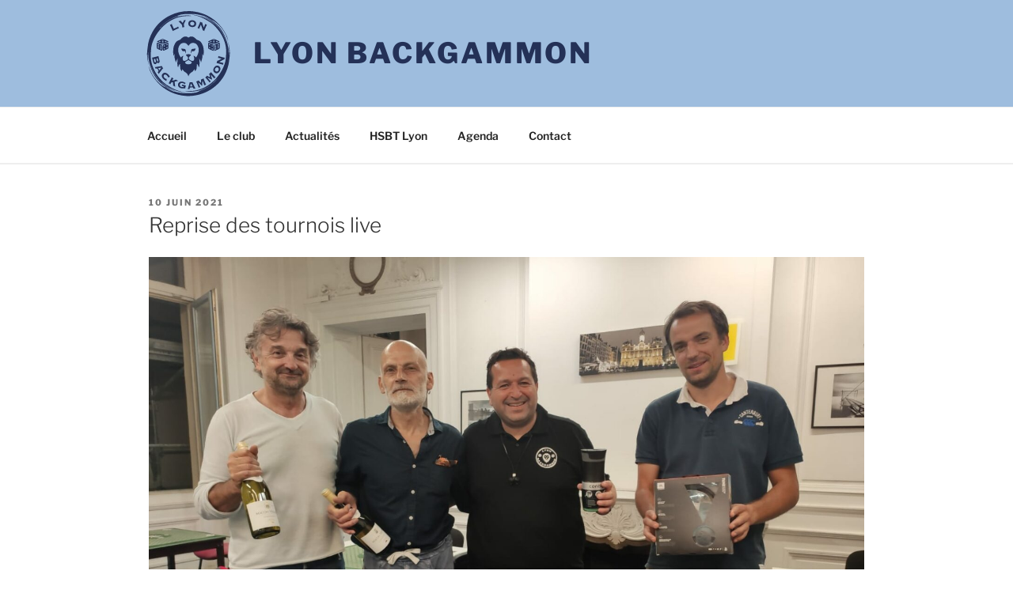

--- FILE ---
content_type: text/css
request_url: https://lyonbackgammon.com/wp-content/themes/twentyseventeen_lbg/style.css?ver=1.0
body_size: 3543
content:
/*
Theme Name: Lyon Backgammon
Description: Thème du site Lyon Backgammon basé sur Twenty Seventeen
Author: Guillaume
Author URI: https://lyonbackgammon.fr
Template: twentyseventeen
Version: 1.0
*/


/*
custum header
*/
.home .site-title,
.home .site-description {
	position: absolute;
	clip: rect(1px, 1px, 1px, 1px);
}

body:not(.home) .site-branding {
	max-width:1000px;
	margin:auto;
}
body:not(.home) .site-branding .wrap{
	padding:0 0 0 110px;
}

body:not(.home) .site-title a {
	color:#243157;
}

.home .custom-header {
	height:100vw!important;
	max-height:100vh!important;
	background-image:linear-gradient(130deg,#B1D0E2,#7C9BD6);
}
body:not(.home) .custom-header {
	height:90px;
	background-color:#9EBDDE;
}
.custom-header-media {
	width:100%;
	height:100%;
	position:absolute;
	display:block!important;
	background-repeat:no-repeat;
	background-position:50% 0;
	background-size:contain;
	background-image:url(/wp-content/uploads/2020/09/logo.svg);
}
@media screen and (min-width: 48em) {
	.home .custom-header-media {
		height:calc(100% - 72px);
		background-attachment:fixed;
		background-size:auto calc(100% - 72px);
	}
}
body:not(.home) .custom-header-media {
	margin:auto;
	max-width:1000px;
}
.custom-header-media:before {
	content:none;
}
.site-branding {
	padding:0;
	height:100%;
	display:flex;
}
.site-branding .wrap{
	margin:auto 0;
}
body:not(.home) .custom-header-media {
	background-position:10px 0;
}
@media screen and (min-width: 48em) {
	body:not(.home) .custom-header {
		height:135px;
	}
	body:not(.home) .site-branding .wrap {
		padding-left:180px;
	}
	body:not(.home) .custom-header-media {
		background-position:30px 0;
	}
}
/*
end of custum header
*/


.single-featured-image-header img {
/*
	height: 33vh;
	object-fit: cover;
*/
display:none;
}

body:not(.has-sidebar):not(.page-one-column) .page-header,
.blog:not(.has-sidebar) #primary article,
.error404:not(.has-sidebar) #primary .page-content,
.search:not(.has-sidebar) #primary article {
	float:none;
	width:auto;
}
.page.page-one-column:not(.twentyseventeen-front-page) #primary {
	max-width:none;
}
.page-one-column .panel-content .wrap,
.archive.page-one-column:not(.has-sidebar) .page-header,
.archive.page-one-column:not(.has-sidebar) #primary,
.single-post:not(.has-sidebar) #primary {
	max-width:1000px;
}

.archive.page-one-column:not(.has-sidebar) .page-header {
	margin-bottom:0;
}

@media screen and (min-width: 48em) {
	.panel-image {
		height:75vh;
	}
	.site-content {
		padding:2.5em 0 0;
	}
	.page.page-one-column .entry-header {
		margin-bottom:0;
	}
	.page:not(.home) #content {
		padding-bottom:1.5em;
	}
	.panel-content .wrap {
		padding-bottom:2em;
		padding-top:3.5em;
	}
}
.post-edit-link {
	display:none!important;
}
p {
	margin:0 0 .5em;
}
.agenda_item {
	margin:2em 0;
}
details {
	background:#F5F5F5;
	border:1px solid #aaa;
  border-radius:4px;
}
details:hover,
details[open] {
	background:#FFFF;
}
details div {
	margin:0 1em .5em;
}
summary {
	padding:1em;
}
summary h3 {
	display:inline;
}
summary h2,
summary h3 {
	margin:0;
	padding:0;
}
ul:not([class]),
ol:not([class]) {
	margin: 0 0 1.5em 1.5em;
}

div.wp-block-media-text div.wp-block-media-text__content {
	padding:0 1em 0 0;
}
@media (max-width:600px) {
	div.wp-block-media-text.is-stacked-on-mobile div.wp-block-media-text__content {
		padding:1em 0 0 0;
	}
}

form.contact label {
	margin-top:2em;
}
form.contact button {
	margin:2.5em 0;
}

@media (min-width:600px) and (max-width:781px) {
.wp-block-column:nth-child(2n) {
	margin-left: auto;
}
.wp-block-column:not(:only-child) {
	flex-basis: auto !important;
	flex-grow: 1;
}
}

ul:not([class]) ul:not([class]) {
	margin-bottom:0;
}


--- FILE ---
content_type: image/svg+xml
request_url: https://lyonbackgammon.com/wp-content/uploads/2020/09/logo.svg
body_size: 48730
content:
<?xml version="1.0" encoding="UTF-8" standalone="no"?>
<svg
   xmlns:dc="http://purl.org/dc/elements/1.1/"
   xmlns:cc="http://creativecommons.org/ns#"
   xmlns:rdf="http://www.w3.org/1999/02/22-rdf-syntax-ns#"
   xmlns:svg="http://www.w3.org/2000/svg"
   xmlns="http://www.w3.org/2000/svg"
   xmlns:sodipodi="http://sodipodi.sourceforge.net/DTD/sodipodi-0.dtd"
   xmlns:inkscape="http://www.inkscape.org/namespaces/inkscape"
   version="1.1"
   id="svg283"
   width="1321.3333"
   height="1321.3333"
   viewBox="0 0 1321.3333 1321.3333"
   sodipodi:docname="logo.svg"
   inkscape:version="1.0 (4035a4fb49, 2020-05-01)">
  <metadata
     id="metadata289">
    <rdf:RDF>
      <cc:Work
         rdf:about="">
        <dc:format>image/svg+xml</dc:format>
        <dc:type
           rdf:resource="http://purl.org/dc/dcmitype/StillImage" />
        <dc:title />
      </cc:Work>
    </rdf:RDF>
  </metadata>
  <defs
     id="defs287" />
  <sodipodi:namedview
     inkscape:document-rotation="0"
     pagecolor="#ffffff"
     bordercolor="#666666"
     borderopacity="1"
     objecttolerance="10"
     gridtolerance="10"
     guidetolerance="10"
     inkscape:pageopacity="0"
     inkscape:pageshadow="2"
     inkscape:window-width="1280"
     inkscape:window-height="657"
     id="namedview285"
     showgrid="false"
     inkscape:zoom="0.30272454"
     inkscape:cx="186.1025"
     inkscape:cy="653.40178"
     inkscape:window-x="-8"
     inkscape:window-y="-8"
     inkscape:window-maximized="1"
     inkscape:current-layer="g291" />
  <g
     inkscape:groupmode="layer"
     inkscape:label="Image"
     id="g291">
    <path
       id="path295"
       d="m 646.60679,1188.7407 c -0.30802,-0.306 -5.92122,-0.8868 -12.47377,-1.2909 -56.8442,-3.5044 -117.57808,-18.1002 -172.80877,-41.5298 -28.31371,-12.0111 -70.60127,-36.142 -97.3485,-55.5506 -19.19823,-13.9309 -20.23234,-14.7655 -40.9248,-33.0294 -51.08692,-45.0911 -91.04506,-97.59693 -121.99114,-160.29872 -9.81855,-19.89398 -13.59519,-28.92268 -15.41463,-36.85137 -0.7871,-3.42999 -3.16873,-11.84912 -5.2925,-18.70918 -2.12377,-6.86005 -4.17497,-14.00356 -4.55823,-15.87447 -0.60044,-2.93113 -0.40166,-2.77432 1.43712,1.13394 1.17367,2.49453 4.01242,9.63803 6.30834,15.8744 22.41039,60.87326 47.09271,104.32537 83.81564,147.55367 11.92418,14.03663 40.17284,41.64613 52.99417,51.79523 22.41471,17.7429 43.08482,30.6587 55.69999,34.8043 4.52507,1.4871 9.73239,4.3922 21.00508,11.7185 3.51266,2.283 6.62297,4.1509 6.9118,4.1509 0.28882,0 4.47133,2.4637 9.29447,5.475 21.54453,13.451 68.32632,35.3383 73.80092,34.5284 1.81139,-0.268 11.61002,1.5668 21.77476,4.0775 36.00653,8.8934 54.40907,12.2071 82.91166,14.9292 7.71464,0.7368 16.7873,1.0181 20.16147,0.6251 7.90467,-0.9206 5.85075,-0.9188 47.57786,-0.04 29.27001,0.6167 39.33431,0.4096 54.88401,-1.1293 29.57603,-2.9271 59.57597,-8.3208 59.0943,-10.6247 -0.17629,-0.8432 0.99002,-1.0977 3.36025,-0.7332 2.41695,0.3716 2.94475,0.2509 1.57917,-0.361 -1.51033,-0.6769 0.70448,-1.6373 8.40061,-3.6428 12.40677,-3.2329 16.50142,-5.0516 13.76588,-6.1143 -0.9995,-0.3882 -3.41417,-0.7405 -5.36593,-0.7827 -4.68214,-0.1012 -2.99815,-0.8354 14.37266,-6.2657 37.28966,-11.6574 77.3654,-31.2457 114.15839,-55.7985 6.2099,-4.1441 11.7948,-7.9317 12.4108,-8.4169 0.6161,-0.4852 5.9085,-4.5219 11.7609,-8.9703 5.8524,-4.4486 12.4332,-9.6774 14.624,-11.6199 2.1908,-1.9424 6.9347,-6.0829 10.5421,-9.2011 15.9876,-13.8197 51.02683,-50.80853 49.54833,-52.30523 -0.3462,-0.3504 -4.3196,3.3282 -8.8298,8.1746 -10.1529,10.9095 -37.02183,38.18463 -42.98403,43.63403 -7.2686,6.6432 -28.0425,23.4067 -33.2072,26.7965 -2.648,1.738 -5.0665,3.4401 -5.3746,3.7825 -1.2574,1.3975 -32.66306,20.5937 -42.56305,26.0158 -23.25877,12.7388 -53.73578,25.0581 -82.42705,33.3184 -30.24591,8.7079 -67.83111,14.7701 -99.58622,16.0622 -9.24068,0.376 -18.56536,0.9277 -20.72152,1.226 -4.28245,0.5925 -30.15264,-1.2693 -40.88298,-2.9422 -3.69627,-0.5763 -9.22049,-1.3722 -12.27604,-1.7688 -11.74531,-1.5245 -1.27884,-2.5064 33.5576,-3.148 19.71343,-0.3631 41.63903,-1.2182 48.72355,-1.9001 67.0076,-6.4497 130.12989,-28.4639 187.33769,-65.3349 15.98642,-10.3034 19.69102,-12.8813 35.55442,-24.7407 25.4867,-19.0536 59.9086,-51.53943 73.73903,-69.59133 2.877,-3.7551 10.5655,-13.3749 17.0857,-21.3773 35.7757,-43.90902 65.5765,-97.12564 82.3355,-147.03006 10.9679,-32.65966 17.1575,-64.22493 17.268,-88.06126 0.018,-4.0536 0.7379,-13.49323 1.5979,-20.9769 11.2661,-98.03028 -13.0892,-194.585 -71.361,-282.90544 -6.7891,-10.29005 -13.4035,-20.02141 -14.6986,-21.62525 -1.2951,-1.60385 -3.6149,-4.62633 -5.1551,-6.71662 -13.8524,-18.80104 -41.31013,-48.8447 -62.16453,-68.01895 -10.3938,-9.55651 -40.8394,-34.03644 -42.3309,-34.03644 -1.2217,0 -16.366,-9.0901 -34.39464,-20.64479 -33.67853,-21.58482 -72.73248,-40.25605 -109.20796,-52.21099 -24.68075,-8.08919 -36.92575,-11.23668 -67.20491,-17.27457 -20.496,-4.08705 -19.01069,-5.09027 3.36025,-2.26961 51.19552,6.45503 99.92148,21.08873 145.61062,43.73073 26.1711,12.96953 32.90892,16.85962 54.32394,31.36403 26.4569,17.91924 41.8343,30.10969 61.5018,48.75552 3.4447,3.26581 6.7672,5.91924 7.3832,5.89651 1.4539,-0.0537 -17.7338,-18.51162 -28.5621,-27.4758 -4.6203,-3.82497 -8.6526,-7.29464 -8.9606,-7.71038 -0.9781,-1.32012 -19.8371,-15.47661 -28.5123,-21.40276 -25.75082,-17.59068 -62.2547,-37.29201 -88.23904,-47.62306 -16.79899,-6.67908 -20.12994,-9.00395 -5.17213,-3.60993 35.94804,12.9634 77.14367,33.80485 105.93647,53.59475 9.8166,6.74715 32.1131,23.93639 42.3089,32.61755 9.9393,8.46274 42.32143,40.59611 49.88123,49.49795 12.3387,14.52925 23.3004,28.31893 28.0139,35.2411 10.6175,15.59275 18.2387,27.09326 19.9796,30.14967 1.1718,2.05698 4.726,8.07708 7.8984,13.37801 8.335,13.92737 24.6029,47.88406 31.8821,66.54867 3.4514,8.84986 6.2753,16.57284 6.2753,17.16226 0,0.58934 0.753,2.53305 1.6732,4.31935 0.9203,1.7863 1.6795,4.0132 1.6871,4.94866 0.01,0.93546 0.6712,2.97646 1.4749,4.53553 0.8036,1.55907 2.1294,6.02376 2.9463,9.92156 0.8169,3.89772 1.9205,7.08678 2.4523,7.08678 1.2867,0 1.2427,-3.09535 -0.055,-3.90767 -0.5625,-0.35181 -1.3719,-2.80569 -1.7988,-5.45287 -1.027,-6.36945 -11.0786,-36.55934 -15.8207,-47.51764 -2.0678,-4.77832 -3.7596,-8.97802 -3.7596,-9.33273 0,-2.52574 -19.0976,-41.21694 -25.9549,-52.58395 -2.358,-3.90873 -4.2873,-7.37359 -4.2873,-7.69968 0,-0.32608 -0.9441,-1.97541 -2.0981,-3.66516 -1.1539,-1.68975 -6.2681,-9.45041 -11.3647,-17.2459 -5.0967,-7.79548 -10.327,-15.49703 -11.6229,-17.11455 -1.296,-1.61751 -3.8684,-4.91919 -5.7166,-7.33706 -32.0576,-41.94022 -81.96183,-87.74378 -127.12923,-116.68282 -24.8038,-15.89192 -55.28468,-30.93408 -90.16661,-44.49673 -17.61614,-6.84944 -14.73885,-6.88669 5.60041,-0.0725 37.65549,12.61557 76.3124,30.91279 104.7277,49.57003 8.9642,5.88586 21.6649,14.98868 22.9616,16.45711 0.616,0.6976 2.8842,2.51016 5.0404,4.02794 2.1562,1.51776 6.6925,5.01746 10.0807,7.77707 38.70953,31.52771 70.08873,65.61824 92.28053,100.25413 38.4838,60.06383 66.1646,133.44361 77.4277,205.2546 3.8319,24.43188 5.1307,40.18449 5.8618,71.09451 0.4204,17.77371 0.8824,31.29534 1.0268,30.04803 0.1443,-1.24722 1.1498,-9.41122 2.2344,-18.1422 3.9527,-31.81979 1.2908,-93.61219 -5.251,-121.89306 -6.4882,-28.04904 -6.8955,-30.5963 -3.2635,-20.41 9.9096,27.79213 19.7462,92.31369 20.0523,131.53109 0.1453,18.61137 -3.1745,56.30381 -7.3164,83.06813 -1.5209,9.82818 -3.0358,21.55407 -3.3663,26.05754 -1.2538,17.08088 -10.6907,56.21732 -20.4403,84.76938 -19.6439,57.52694 -47.9202,108.17154 -86.414,154.77297 -23.2184,28.1085 -59.2806,61.5596 -91.31333,84.7016 -11.5347,8.3332 -38.0255,25.8554 -39.0892,25.8554 -0.1938,0 -4.6976,2.5313 -10.0086,5.625 -21.77391,12.6838 -58.98703,29.52 -85.6606,38.7554 -36.8356,12.7538 -79.03374,22.031 -120.62025,26.5185 -16.35726,1.7651 -66.64413,3.6402 -67.76494,2.5269 z m 159.86833,-59.3703 c -0.37219,-0.3767 -1.33827,-0.417 -2.14682,-0.089 -0.89353,0.3619 -0.62813,0.6306 0.67672,0.6851 1.18074,0.049 1.84229,-0.2188 1.4701,-0.5956 z M 1155.9161,707.97846 c -0.2679,-1.41041 -0.4973,-0.52343 -0.5098,1.9711 -0.013,2.49461 0.2069,3.64863 0.4872,2.56452 0.2803,-1.08412 0.2905,-3.12512 0.023,-4.53562 z m 1.1,-28.92735 c -0.2818,-1.09134 -0.5123,-0.19841 -0.5123,1.98427 0,2.18277 0.2305,3.07571 0.5123,1.98437 0.2817,-1.09143 0.2817,-2.8773 0,-3.96864 z m -2.2085,-62.34832 c -0.2575,-1.72362 -0.475,-0.58254 -0.4834,2.53569 -0.01,3.11814 0.2022,4.52838 0.4681,3.13378 0.2658,-1.39468 0.2727,-3.94593 0.015,-5.66947 z m -13.5029,-81.0887 c -0.3108,-0.77949 -0.565,-0.14168 -0.565,1.41739 0,1.55907 0.2542,2.19688 0.565,1.41739 0.3107,-0.77957 0.3107,-2.0552 0,-2.83478 z M 1006.153,321.16442 c 0,-0.23545 -0.8821,-1.12838 -1.9601,-1.9843 -1.7765,-1.41041 -1.8161,-1.37031 -0.4229,0.4281 1.4632,1.88878 2.383,2.48944 2.383,1.5562 z M 604.48231,1143.0303 c -54.36526,-7.0846 -110.44739,-24.8945 -156.69001,-49.7601 -21.99376,-11.8264 -25.10779,-13.7063 -43.68319,-26.3713 -25.12877,-17.1331 -40.71728,-29.554 -59.82165,-47.666 -3.44474,-3.2657 -6.7672,-5.9192 -7.38325,-5.8965 -1.45386,0.054 17.73388,18.5116 28.56208,27.4759 4.62034,3.8249 8.65263,7.2907 8.96066,7.7016 1.06582,1.4221 19.63655,15.396 28.23298,21.2445 26.3841,17.9504 62.47553,37.4357 88.51836,47.7901 16.79899,6.679 20.12995,9.0039 5.17213,3.6099 -35.94804,-12.9634 -77.1437,-33.8048 -105.93649,-53.5948 -9.8166,-6.7471 -32.1131,-23.9364 -42.3089,-32.6175 -9.93927,-8.4628 -42.3214,-40.59613 -49.88116,-49.49803 -12.33873,-14.5292 -23.30047,-28.3189 -28.01393,-35.2411 -10.61752,-15.5927 -18.2387,-27.0932 -19.97965,-30.1496 -1.17167,-2.057 -4.72591,-8.0771 -7.89832,-13.37798 -8.33498,-13.92745 -24.60295,-47.88408 -31.88211,-66.54878 -3.45143,-8.84978 -6.27532,-16.57275 -6.27532,-17.16218 0,-0.58933 -0.75295,-2.53305 -1.67322,-4.31935 -0.92027,-1.7863 -1.67944,-4.0132 -1.68702,-4.94866 -0.008,-0.93546 -0.6713,-2.97646 -1.4749,-4.53553 -0.80361,-1.55907 -2.12946,-6.02376 -2.94635,-9.92156 -0.8169,-3.89771 -1.92043,-7.08678 -2.4523,-7.08678 -1.28675,0 -1.24272,3.09535 0.0556,3.90767 0.56245,0.35182 1.37187,2.8057 1.79871,5.45287 1.02705,6.36946 11.07858,36.55934 15.8207,47.51764 2.06779,4.77833 3.75961,8.97802 3.75961,9.33273 0,2.52574 19.09761,41.2169 25.95493,52.58391 2.35799,3.9088 4.28727,7.3736 4.28727,7.6997 0,0.3261 0.94414,1.9754 2.09808,3.6652 1.15396,1.6897 6.26806,9.4504 11.3647,17.2459 5.09663,7.7954 10.32695,15.4969 11.62292,17.1145 1.29596,1.6175 3.86841,4.9192 5.71655,7.3371 32.05757,41.94013 81.96187,87.74383 127.12926,116.68283 24.80378,15.8919 55.28465,30.9341 90.16658,44.4967 17.61614,6.8494 14.73885,6.8867 -5.60041,0.072 -37.65548,-12.6156 -76.31238,-30.9129 -104.72763,-49.5701 -8.96426,-5.8858 -21.66493,-14.9887 -22.96168,-16.4571 -0.61604,-0.6976 -2.88421,-2.5101 -5.04037,-4.0279 -2.15615,-1.5178 -6.69248,-5.0174 -10.08073,-7.777 -38.70954,-31.5277 -70.08869,-65.61833 -92.28045,-100.25423 -38.48382,-60.06372 -66.16471,-133.44356 -77.42769,-205.25446 -3.83195,-24.43197 -5.13078,-40.18458 -5.86186,-71.0946 -0.42039,-17.77371 -0.88242,-31.29534 -1.02674,-30.04803 -0.14433,1.2473 -1.1498,9.4113 -2.23439,18.14219 -3.95276,31.8198 -1.29084,93.6122 5.25097,121.89315 6.48818,28.04905 6.89546,30.59621 3.26343,20.41001 -9.90965,-27.79205 -19.74613,-92.31352 -20.05229,-131.53101 -0.1453,-18.61137 3.17454,-56.30372 7.31639,-83.06813 1.52094,-9.82818 3.03579,-21.55407 3.36633,-26.05754 1.25372,-17.08088 10.69064,-56.21732 20.44035,-84.76938 19.64379,-57.52696 47.92011,-108.17165 86.41399,-154.77303 23.21831,-28.10849 59.28052,-61.55955 91.31328,-84.70159 11.53464,-8.33317 38.02545,-25.85546 39.08922,-25.85546 0.19372,0 4.69755,-2.53123 10.0085,-5.62497 5.31096,-3.09373 17.35416,-9.41049 26.76268,-14.03723 89.28053,-43.9047 189.61349,-61.45203 286.07886,-50.03261 49.94996,5.913 99.36071,19.09818 146.48685,39.0898 28.3137,12.01109 70.6013,36.14191 97.3485,55.55058 19.1982,13.93087 20.2323,14.76547 40.92483,33.02937 51.0869,45.09111 91.0451,97.59689 121.9911,160.29873 9.8186,19.89397 13.5952,28.92271 15.4146,36.8514 0.7872,3.42999 3.1688,11.84912 5.2926,18.70917 2.1237,6.86006 4.1749,14.00356 4.5582,15.87448 0.6004,2.93113 0.4017,2.77432 -1.4371,-1.13394 -1.1737,-2.49453 -4.0124,-9.63803 -6.3084,-15.8744 -22.4103,-60.87329 -47.0927,-104.32542 -83.8156,-147.55378 -11.9242,-14.03653 -40.1728,-41.64601 -52.9942,-51.79509 -22.41473,-17.74298 -43.08483,-30.65876 -55.70003,-34.80434 -4.5251,-1.48703 -9.7323,-4.39215 -21.005,-11.71853 -3.5127,-2.28297 -6.623,-4.15085 -6.9118,-4.15085 -0.2889,0 -4.4714,-2.46376 -9.2945,-5.47503 -21.54454,-13.45104 -68.32634,-35.33826 -73.80093,-34.52833 -1.81139,0.26799 -11.61004,-1.56692 -21.77477,-4.07758 -36.00653,-8.89347 -54.40907,-12.20706 -82.91165,-14.92919 -7.71465,-0.73679 -16.78731,-1.0181 -20.16147,-0.62515 -7.90468,0.92056 -5.85076,0.91885 -47.57786,0.0396 -29.27002,-0.61674 -39.33432,-0.40966 -54.88401,1.12926 -29.57603,2.92708 -59.57598,8.32082 -59.09431,10.62466 0.1763,0.84324 -0.99002,1.09776 -3.36024,0.73328 -2.2902,-0.35218 -2.90127,-0.22892 -1.65539,0.33391 1.41322,0.63843 -0.97027,1.67002 -8.38084,3.62727 -12.33527,3.25793 -16.43376,5.09855 -13.70944,6.15686 0.99951,0.38827 3.41417,0.74048 5.36593,0.78269 4.68214,0.10125 2.99815,0.8354 -14.37265,6.26578 -37.28967,11.65735 -77.36541,31.24562 -114.15843,55.79851 -6.2099,4.14401 -11.79476,7.94966 -12.4108,8.45699 -0.61604,0.50732 -4.16452,3.12723 -7.88549,5.82203 -6.47173,4.68692 -16.46738,12.91413 -29.53857,24.31256 -15.982,13.93671 -50.49044,50.46467 -49.05113,51.92172 0.34609,0.35036 4.31946,-3.32817 8.82969,-8.17453 10.15293,-10.90954 37.02184,-38.1847 42.98412,-43.63404 7.26849,-6.64316 28.04244,-23.40672 33.20711,-26.79651 2.64799,-1.73798 5.06653,-3.44007 5.37456,-3.78242 1.25743,-1.39763 32.6631,-20.59376 42.5631,-26.01593 23.25876,-12.73869 53.73578,-25.058 82.42704,-33.31837 30.24591,-8.70797 67.83111,-14.77004 99.58623,-16.06214 9.24067,-0.376 18.56535,-0.92771 20.72151,-1.22603 4.28246,-0.59249 30.15265,1.26928 40.88299,2.94219 3.69627,0.57626 9.22048,1.37224 12.27603,1.76883 11.76076,1.52648 1.24678,2.5042 -34.11763,3.17266 -37.30199,0.70509 -57.5744,2.2938 -81.20592,6.36395 -53.77048,9.26111 -106.55263,30.07576 -154.29528,60.84634 -15.98647,10.30345 -19.691,12.88124 -35.55443,24.74066 -25.48665,19.05366 -59.90859,51.53943 -73.73902,69.59134 -2.87699,3.75513 -10.53458,13.37494 -17.0169,21.37736 -13.47146,16.63051 -14.90315,18.54553 -24.86495,33.25903 -25.44287,37.57895 -44.81709,75.88713 -57.53935,113.77108 -10.96781,32.65966 -17.15747,64.22493 -17.26798,88.06118 -0.0188,4.05368 -0.73989,13.49331 -1.60245,20.97698 -11.28874,97.94302 13.08785,194.57598 71.36554,282.90542 6.78913,10.29 13.40353,20.0214 14.69865,21.6252 1.29513,1.6038 3.61486,4.6263 5.15497,6.7166 13.85245,18.8011 41.31023,48.8447 62.16454,68.01893 10.39387,9.5565 40.83945,34.0364 42.331,34.0364 1.22169,0 16.36596,9.0901 34.39459,20.6448 33.67853,21.5849 72.73248,40.2561 109.20797,52.211 24.68075,8.0892 36.92575,11.2367 67.2049,17.2747 14.73082,2.9374 17.64679,3.785 12.88094,3.7444 -3.38826,-0.029 -11.25547,-0.7164 -17.48269,-1.5278 z M 330.74376,1007.1674 c 0,-0.2355 -0.88206,-1.1284 -1.96014,-1.9844 -1.77652,-1.4104 -1.81614,-1.3702 -0.4229,0.4281 1.46324,1.8888 2.38304,2.4895 2.38304,1.5563 z M 192.59545,787.3375 c -0.31073,-0.7795 -0.56496,-0.14168 -0.56496,1.41739 0,1.55907 0.25423,2.19688 0.56496,1.41739 0.31072,-0.77958 0.31072,-2.05521 0,-2.83478 z m -13.37904,-83.32521 c -0.25746,-1.72363 -0.47498,-0.58254 -0.48339,2.5356 -0.008,3.11822 0.20223,4.52839 0.4681,3.13379 0.26586,-1.3946 0.27274,-3.94585 0.0153,-5.66939 z m -2.27181,-61.24567 c -0.28174,-1.09134 -0.51224,-0.1984 -0.51224,1.98437 0,2.18268 0.2305,3.07561 0.51224,1.98427 0.28173,-1.09134 0.28173,-2.87721 0,-3.96864 z m 1.14017,-28.90091 c -0.26792,-1.4105 -0.49729,-0.52351 -0.50973,1.9711 -0.0124,2.49453 0.20677,3.64854 0.48712,2.56443 0.28035,-1.08411 0.29052,-3.12511 0.0226,-4.53553 z m 332.99214,518.45759 c -1.00952,-0.6605 -1.14767,-1.1061 -0.34613,-1.1166 0.7337,-0.01 1.64551,0.493 2.02625,1.1166 0.85944,1.4077 0.47169,1.4077 -1.68012,0 z m -1.68012,-6.8034 c -1.4771,-0.6425 -1.66787,-0.9956 -0.56005,-1.0368 0.92407,-0.034 2.43618,0.4323 3.36025,1.0368 2.04748,1.3395 0.279,1.3395 -2.8002,0 z M 659.4449,1099.724 c 0.80607,-1.7151 6.16468,-19.8607 11.90802,-40.3238 8.67453,-30.9068 10.17126,-37.3753 8.84071,-38.2078 -1.38037,-0.8637 -1.37387,-1.079 0.047,-1.5587 2.19269,-0.7402 26.30406,-2.9671 32.1254,-2.9671 3.99732,0 4.52214,0.2866 4.02795,2.1997 -0.63207,2.4469 32.17763,68.8554 36.17684,73.2238 2.35963,2.5775 2.35963,2.5775 -1.67855,3.2023 -6.29202,0.9734 -26.60582,1.9645 -25.03971,1.2216 2.08986,-0.9913 1.72176,-3.3546 -1.58849,-10.1984 -2.98862,-6.1787 -2.98862,-6.1787 -8.1206,-5.6355 -2.82259,0.2988 -9.16428,0.8257 -14.09264,1.171 -4.92836,0.3453 -11.04422,0.9214 -13.59079,1.2804 -4.63015,0.6525 -4.63015,0.6525 -6.06301,7.4877 -1.04206,4.971 -1.1017,7.372 -0.21868,8.8033 1.10037,1.7837 0.41927,2.0362 -7.26695,2.694 -4.66463,0.3991 -10.3826,0.7257 -12.70662,0.7257 -4.21819,0 -4.22295,-0.01 -2.75988,-3.1182 z m 44.20205,-30.3179 c 5.80624,-0.3806 10.96364,-0.9466 11.46092,-1.2577 1.1097,-0.6943 -15.4586,-34.4735 -16.90885,-34.4735 -0.57068,0 -1.30232,0.8929 -1.62586,1.9844 -3.66369,12.358 -8.52335,31.2325 -8.52335,33.1041 0,1.8589 0.5461,2.2606 2.52019,1.854 1.3861,-0.2855 7.27073,-0.8306 13.07695,-1.2113 z m -119.95418,24.3976 c -15.28953,-2.7841 -26.45601,-7.8015 -34.66819,-15.5778 -13.0689,-12.3751 -15.72707,-31.3872 -6.7622,-48.3656 3.48,-6.5908 9.70374,-11.9989 18.73642,-16.2811 6.10483,-2.8942 7.7297,-3.149 20.08321,-3.149 11.77907,0 14.65548,0.403 23.26347,3.2593 5.40235,1.7926 13.06129,5.2368 17.01988,7.6538 3.95858,2.4169 7.98109,4.3944 8.9389,4.3944 0.9578,0 1.74147,0.2713 1.74147,0.6028 0,0.3316 -2.89821,4.5069 -6.44047,9.2787 -5.34376,7.1986 -6.50228,8.2477 -6.80351,6.161 -0.86837,-6.0155 -20.08426,-14.0368 -33.79945,-14.1089 -6.511,-0.034 -9.47477,0.5154 -13.17597,2.4436 -13.39655,6.979 -16.62261,26.1506 -6.2243,36.9893 6.94084,7.2348 14.61452,10.079 28.58895,10.5961 11.98889,0.4436 11.98889,0.4436 12.70503,-2.7982 0.39388,-1.7831 0.93805,-4.0799 1.20926,-5.104 0.38128,-1.4399 -0.84907,-2.1908 -5.42449,-3.3109 -3.25469,-0.7967 -8.56078,-1.4895 -11.7913,-1.5395 -6.65146,-0.1028 -6.65134,-0.1026 -4.69304,-9.9565 1.7956,-9.0352 1.93296,-9.317 3.78323,-7.7625 1.14516,0.9621 41.52977,10.0959 45.28343,10.2417 0.22945,0.01 -0.16695,0.7287 -0.88087,1.5996 -2.08474,2.5429 -6.89375,29.2723 -5.55934,30.9 2.01757,2.4611 -6.52532,4.062 -23.65912,4.4336 -8.93265,0.1938 -18.5946,-0.076 -21.471,-0.5999 z m 207.40456,-8.7556 c 0,-0.5657 0.53178,-1.5668 1.18173,-2.2248 0.82892,-0.8391 -0.29566,-4.8845 -3.76682,-13.5499 -13.84049,-34.5517 -22.53286,-55.5853 -23.49759,-56.8589 -0.59047,-0.7795 -2.14595,-1.4399 -3.45661,-1.4675 -1.72787,-0.037 32.75125,-15.82433 34.55854,-15.82433 0.14878,0 0.009,1.3837 -0.31015,3.075 -0.51632,2.73423 0.83511,4.42013 12.19519,15.21403 7.02672,6.6765 12.9987,11.9135 13.27105,11.6378 0.71959,-0.7285 2.09468,-34.76703 1.47237,-36.44673 -0.28879,-0.7795 -1.22723,-1.4173 -2.08538,-1.4173 -3.27668,0 -1.34381,-2.0416 3.7601,-3.9715 2.92621,-1.1065 11.29965,-4.52 18.60763,-7.5855 12.74887,-5.3478 16.08415,-6.2161 12.58533,-3.2766 -2.0164,1.6941 -1.18217,4.236 11.56695,35.24363 15.30485,37.2235 15.06,36.7146 18.00529,37.4185 2.14577,0.5128 0.43581,1.5743 -8.66762,5.3807 -6.2374,2.608 -12.68099,5.0823 -14.31908,5.4985 -2.72762,0.6931 -2.86432,0.572 -1.62407,-1.4384 1.13655,-1.8424 0.62525,-4.0081 -3.18058,-13.4718 -8.62729,-21.4533 -17.00095,-41.69083 -17.43007,-42.12533 -0.79026,-0.8 -1.76501,13.60063 -2.51023,37.08503 -0.40568,12.7846 -1.08519,24.2117 -1.51003,25.3936 -0.64837,1.8038 -4.41906,-1.3507 -23.4766,-19.6398 -12.48728,-11.9839 -22.89925,-21.5914 -23.13768,-21.3499 -0.74305,0.7522 1.29487,6.3389 11.01378,30.1928 6.75338,16.5754 10.1055,23.4766 11.86694,24.4308 2.49405,1.3512 1.34784,1.964 -19.71229,10.5363 -0.77005,0.3135 -1.4001,0.1072 -1.4001,-0.4584 z m -302.78307,-19.5107 c -10.34669,-5.5799 -13.82311,-7.9546 -12.43442,-8.4941 1.71533,-0.6663 1.84707,-1.9926 1.19638,-12.0442 -0.40217,-6.2124 -1.29442,-15.1287 -1.98277,-19.8139 -1.37084,-9.3305 -2.09397,-9.8972 -9.49273,-7.4401 -1.78605,0.5931 -5.30898,1.6113 -7.82872,2.2627 -4.31359,1.1149 -4.82539,1.7106 -8.75662,10.1912 -3.5314,7.618 -3.97436,9.387 -2.87247,11.4713 1.05374,1.9932 -1.16835,1.1594 -11.62452,-4.3617 -16.99256,-8.9725 -16.44901,-8.5754 -12.6985,-9.2791 2.7695,-0.5196 4.23259,-2.7125 12.12053,-18.1663 25.31667,-49.59933 24.76326,-48.39443 23.40644,-50.96093 -1.027,-1.9426 1.34581,-1.0808 12.22685,4.441 7.42564,3.7682 13.50116,7.3416 13.50116,7.9408 0,0.5993 -0.73547,0.8039 -1.63438,0.4548 -1.03931,-0.4038 -2.48108,0.7445 -3.95982,3.1537 -4.02359,6.5554 -11.60159,22.4764 -10.99196,23.0935 0.321,0.325 7.58646,-1.2333 16.14545,-3.4629 24.12305,-6.2839 23.96242,-6.2232 23.96242,-9.0599 0,-2.3007 1.31996,-1.8185 16.78725,6.1324 9.23298,4.7462 16.79353,8.97813 16.80123,9.40413 0.008,0.426 -1.44093,0.7327 -3.21917,0.6815 -1.77822,-0.051 -11.60694,1.885 -21.84159,4.3027 -18.60845,4.3958 -18.60845,4.3958 -18.60845,9.1878 0,8.8342 5.61529,55.1403 6.87252,56.6739 2.20564,2.6904 -0.44319,1.5819 -15.07411,-6.3083 z m 436.67151,-45.7886 c 0.6099,-2.4599 -0.5352,-4.3346 -7.5416,-12.3458 -4.5433,-5.1951 -14.99486,-17.35453 -23.22558,-27.02083 -17.3267,-20.3491 -17.31553,-20.3384 -20.5673,-19.6404 -2.71593,0.583 1.03942,-3.1529 18.58612,-18.4897 8.3874,-7.3311 9.74346,-8.1688 9.11422,-5.6309 -0.71288,2.8754 -0.22848,3.2269 13.60854,9.8774 7.8912,3.7927 15.5158,7.3455 16.9436,7.895 3.0304,1.1663 3.1365,2.0837 -2.0435,-17.6661 -4.19,-15.9751 -4.8986,-17.5754 -7.7827,-17.5754 -1.2966,0 -2.1895,-0.4416 -1.9842,-0.9814 0.446,-1.1722 28.7215,-26.23189 29.5982,-26.23189 0.3346,0 0.2975,0.99124 -0.082,2.20275 -0.4802,1.53185 0.4562,3.51775 3.0745,6.51989 2.0708,2.37445 12.5072,14.52215 23.1919,26.99485 10.6847,12.4728 20.2036,23.318 21.1531,24.1005 0.9494,0.7825 2.6347,1.1307 3.74513,0.774 3.7811,-1.215 1.8629,1.1957 -7.72623,9.7091 -11.4797,10.192 -13.1591,11.3266 -12.1901,8.2359 0.8233,-2.6257 -0.1293,-3.9467 -16.5682,-22.9765 -18.186,-21.0521 -20.1443,-23.1531 -20.519,-22.0151 -0.1884,0.5722 1.1202,6.1425 2.9081,12.3782 11.4301,39.8663 13.5513,47.4146 13.5513,48.2242 0,0.4973 -3.0323,-0.5827 -6.7384,-2.4001 -3.706,-1.8174 -6.9214,-3.3043 -7.1451,-3.3043 -0.2238,0 -5.6342,-2.4862 -12.0231,-5.5249 -21.6451,-10.2949 -28.58964,-13.4739 -31.30726,-14.3314 -2.56109,-0.808 -2.61208,-0.7374 -0.9249,1.2798 9.96626,11.9163 34.26056,39.96503 35.88676,41.43263 1.1854,1.0698 3.1696,1.6469 4.6066,1.3398 2.643,-0.5647 -0.7205,2.9299 -12.937,13.4415 -5.0637,4.357 -5.3382,4.4588 -4.6615,1.7292 z m -533.37492,-18.2004 c -0.51849,-0.9249 -3.76231,-2.94093 -7.20849,-4.48003 -21.06344,-9.4073 -39.59719,-28.1789 -45.27483,-45.8559 -2.64823,-8.2449 -1.95747,-21.7162 1.478,-28.8243 3.79417,-7.8501 12.72832,-16.32363 20.2275,-19.18469 8.51796,-3.24978 23.65559,-2.71529 32.34729,1.14203 12.81879,5.68896 26.10854,17.89746 35.86696,32.94886 3.43679,5.3009 7.25411,10.4696 8.48293,11.486 2.21067,1.8286 2.2057,1.8564 -0.47235,2.6412 -1.4886,0.4363 -7.33991,2.2835 -13.00292,4.1049 -5.663,1.8214 -10.47615,3.3117 -10.69588,3.3117 -0.21973,0 -0.19968,-1.7328 0.0446,-3.8506 0.83252,-7.2191 -12.0253,-23.1997 -23.41645,-29.1036 -6.1276,-3.1759 -15.66129,-3.5009 -20.84848,-0.7108 -5.86025,3.1522 -9.27705,9.2986 -9.2482,16.6365 0.0326,8.2828 2.98752,14.5687 10.29622,21.9022 9.08562,9.1165 25.27914,16.2191 27.02015,11.8512 0.31072,-0.7796 0.60322,-0.3969 0.64999,0.8504 0.0932,2.4855 -4.20091,25.70063 -4.88122,26.38933 -0.23212,0.235 -0.84625,-0.3295 -1.36477,-1.2544 z m 272.0385,-65.10443 c -5.32546,-16.7064 -17.18566,-31.06912 -33.85487,-40.99833 -12.68959,-7.55868 -15.82065,-10.42858 -27.52989,-25.23383 -5.93037,-7.49846 -11.18502,-13.20357 -11.67699,-12.6781 -0.49198,0.52548 -1.73111,5.29249 -2.75362,10.59339 -2.96682,15.38073 -2.54814,14.80525 -6.98951,9.60699 -4.72324,-5.52813 -11.97975,-20.29231 -14.47453,-29.45002 -1.3355,-4.90231 -2.04282,-13.8578 -2.53131,-32.04941 -0.67792,-25.24607 -0.67792,-25.24607 -4.75793,-22.43621 -6.02475,4.14919 -12.4874,14.7686 -15.99759,26.28707 -1.68553,5.53103 -3.31246,10.82173 -3.61538,11.75718 -0.75947,2.34528 -3.0907,-1.99346 -5.92459,-11.0265 -5.12561,-16.33796 -5.39493,-58.36046 -0.58337,-91.02352 0.58461,-3.96864 0.58461,-3.96864 -2.77452,0 -5.27543,6.23262 -12.1911,21.11024 -15.25936,32.82745 -1.54344,5.89407 -3.00412,10.91689 -3.24598,11.16172 -0.24183,0.24484 -0.93305,-1.261 -1.53603,-3.3463 -14.91319,-51.57473 -16.28168,-58.59194 -16.36561,-83.91829 -0.0344,-10.3932 -0.26272,-18.6948 -0.50728,-18.44801 -0.24458,0.24679 -3.06762,5.61624 -6.27345,11.93194 -5.82878,11.48327 -5.82878,11.48327 -6.52948,4.27445 -6.6968,-68.89644 -0.9321,-109.46787 20.76525,-146.14414 13.58327,-22.96058 26.51214,-33.63416 50.81415,-41.94996 11.67731,-3.99586 13.61569,-5.36222 29.32669,-20.67168 10.96845,-10.68821 14.03401,-12.98587 23.51107,-17.62194 10.89803,-5.33119 10.89803,-5.33119 25.46974,-5.33119 13.88592,0 14.86164,0.15378 20.73216,3.26752 3.38825,1.79712 8.30261,4.8176 10.92079,6.71207 4.76035,3.44462 4.76035,3.44462 9.5207,0 2.61819,-1.89447 7.53255,-4.91495 10.9208,-6.71207 5.87051,-3.11374 6.84624,-3.26752 20.73216,-3.26752 14.5717,0 14.5717,0 25.46974,5.33119 9.47705,4.63607 12.54262,6.93373 23.51106,17.62194 15.711,15.30946 17.64939,16.67582 29.32669,20.67168 17.60076,6.02273 26.74846,11.70063 37.3703,23.19537 16.38226,17.72856 29.52051,47.88681 34.4535,79.08631 2.39032,15.11803 3.36448,49.60005 1.80837,64.01062 -0.66466,6.15524 -1.54691,15.21872 -1.96056,20.14119 -0.75208,8.94979 -0.75208,8.94979 -6.60127,-2.57361 -3.21706,-6.33791 -6.04929,-11.72538 -6.29386,-11.97217 -0.24456,-0.24679 -0.47284,8.05481 -0.50728,18.44801 -0.0839,25.32635 -1.45243,32.34356 -16.36561,83.91829 -0.60298,2.0853 -1.29743,3.58782 -1.54322,3.33899 -0.24579,-0.24875 -1.76486,-5.52669 -3.3757,-11.7287 -2.89743,-11.15551 -8.86595,-24.11382 -14.63089,-31.76519 -1.63744,-2.17325 -3.10986,-3.80996 -3.27205,-3.63707 -0.16219,0.17289 0.36525,6.43732 1.17208,13.92099 4.55753,42.27261 2.50134,75.70887 -5.5435,90.14419 -1.19263,2.13999 -1.71479,2.4179 -2.13057,1.13394 -0.30293,-0.93545 -1.92985,-6.22615 -3.61538,-11.75718 -3.51019,-11.51847 -9.97285,-22.13788 -15.99759,-26.28707 -4.08001,-2.80986 -4.08001,-2.80986 -4.75793,22.43621 -0.4885,18.19161 -1.19582,27.1471 -2.53132,32.04941 -2.49478,9.15771 -9.75129,23.92189 -14.47452,29.45002 -4.44137,5.19826 -4.0227,5.77374 -6.98952,-9.60699 -1.02251,-5.3009 -2.26163,-10.06791 -2.75362,-10.59339 -0.49197,-0.52547 -5.74662,5.17964 -11.67699,12.6781 -11.70924,14.80525 -14.8403,17.67515 -27.52988,25.23383 -16.66921,9.92921 -28.52942,24.29193 -33.85488,40.99833 -1.34187,4.2096 -2.74538,7.6538 -3.11891,7.6538 -0.37352,0 -1.77704,-3.4442 -3.11891,-7.6538 z m 26.81566,-144.24626 c 8.47095,-2.65236 13.48713,-7.35287 15.43876,-14.46729 2.57212,-9.37627 0.67811,-12.20118 -13.05964,-19.47863 -6.02512,-3.1917 -14.19636,-7.83923 -18.15832,-10.3278 -3.96194,-2.48858 -7.52484,-4.52464 -7.91755,-4.52464 -0.3927,0 -3.9556,2.03606 -7.91755,4.52464 -3.96196,2.48857 -12.17553,7.15813 -18.25238,10.3767 -9.00768,4.77101 -11.33297,6.54047 -12.58686,9.5785 -3.81537,9.24403 3.33283,21.31145 14.44595,24.38724 14.04563,3.88751 35.47001,3.85681 48.00759,-0.0689 z M 637.24538,748.5999 c 11.01059,-4.52345 17.74798,-9.53606 21.87547,-16.27553 2.18644,-3.57005 2.59334,-5.77093 2.59961,-14.06122 0.008,-10.81875 -1.12817,-13.05586 -9.19565,-18.10334 -5.05318,-3.16151 -15.99875,-16.78416 -15.99875,-19.91174 0,-3.85443 3.76868,-5.61633 17.64128,-8.2476 12.60092,-2.3901 12.60092,-2.3901 25.20184,0 13.87261,2.63127 17.64129,4.39317 17.64129,8.2476 0,3.12758 -10.94557,16.75023 -15.99876,19.91174 -8.06748,5.04748 -9.20383,7.28459 -9.19565,18.10334 0.007,8.29029 0.41317,10.49117 2.59962,14.06122 4.10879,6.70894 10.83867,11.73618 21.87546,16.34127 9.23035,3.85137 11.25243,4.27751 20.50769,4.32216 9.42848,0.0451 10.51658,-0.18208 13.31311,-2.78512 9.57805,-8.91534 10.84601,-32.5446 2.7199,-50.68723 -1.83645,-4.1002 -3.33901,-7.63938 -3.33901,-7.86491 0,-1.35242 5.01422,0.0925 11.79246,3.39835 5.40191,2.63451 9.65219,5.824 13.7887,10.34745 5.02461,5.49454 6.21524,6.28985 7.45424,4.97919 2.75772,-2.91727 18.50997,-33.27086 21.97527,-42.34489 16.83321,-44.0789 10.92513,-88.7791 -15.5491,-117.64387 -12.21166,-13.31438 -25.73988,-19.03922 -44.89994,-19.00078 -13.19703,0.0264 -22.01001,2.39018 -31.52432,8.45502 -6.79277,4.32998 -17.72239,15.85814 -21.84159,23.0377 -1.84813,3.22113 -3.61226,5.85666 -3.92029,5.85666 -0.30802,0 -2.07215,-2.63553 -3.92029,-5.85666 -4.1192,-7.17956 -15.04882,-18.70772 -21.84159,-23.0377 -9.51431,-6.06484 -18.32729,-8.42857 -31.52432,-8.45502 -19.14319,-0.0383 -32.69005,5.68801 -44.86816,18.96634 -26.46723,28.85847 -32.39698,73.64423 -15.58087,117.67831 3.46529,9.07403 19.21754,39.42762 21.97526,42.34489 1.239,1.31066 2.42963,0.51535 7.45424,-4.97919 4.13652,-4.52345 8.3868,-7.71294 13.7887,-10.34745 6.77825,-3.30582 11.79246,-4.75077 11.79246,-3.39835 0,0.22553 -1.50256,3.76471 -3.33901,7.86491 -7.68255,17.15232 -7.01506,40.16392 1.43233,49.37836 3.74401,4.08404 6.15459,4.73673 15.9077,4.30736 7.16858,-0.31551 11.0086,-1.23574 19.20067,-4.60127 z m -2.55603,-87.40755 c -0.70215,-1.24731 -2.8478,-7.43834 -4.7681,-13.75787 -1.9203,-6.31945 -4.29994,-12.1693 -5.28807,-12.99948 -1.27474,-1.07093 -5.80221,-1.52105 -15.58639,-1.54963 -12.00956,-0.0349 -14.19866,-0.33625 -16.95699,-2.33277 -3.30145,-2.38976 -13.5562,-21.90275 -14.08208,-26.79579 -0.26651,-2.47982 0.0565,-2.63918 4.75441,-2.3452 2.77221,0.17349 11.84487,1.13514 20.16148,2.13693 25.86751,3.11593 28.67536,6.02061 31.93675,33.03759 2.03192,16.83222 1.95169,28.37688 -0.17101,24.60622 z m 62.32112,-4.56708 c 0,-9.7155 3.25259,-34.36407 5.13715,-38.93013 3.84731,-9.32142 8.78665,-11.77615 28.4653,-14.1466 8.31661,-1.00179 17.38927,-1.96344 20.16147,-2.13693 4.69786,-0.29398 5.02093,-0.13462 4.75442,2.3452 -0.52589,4.89304 -10.78063,24.40603 -14.08208,26.79579 -2.75834,1.99652 -4.94743,2.29774 -16.957,2.33277 -9.38143,0.0272 -14.33266,0.49631 -15.48798,1.46697 -0.934,0.78477 -3.52653,7.25244 -5.76116,14.37281 -2.23463,7.12029 -4.55057,13.25103 -5.14654,13.62394 -0.64918,0.40616 -1.08358,-1.88852 -1.08358,-5.72382 z M 292.61194,903.57758 c -3.84694,-6.71319 -7.23691,-12.64306 -7.53326,-13.17763 -0.29634,-0.53458 0.46211,-0.65032 1.68546,-0.25725 1.70217,0.5469 3.13399,-0.42266 6.09989,-4.13056 2.13159,-2.66496 4.25397,-5.49327 4.7164,-6.28527 0.50922,-0.8721 -2.308,-6.9701 -7.14368,-15.46287 -11.24092,-19.742 -9.38194,-18.0706 -18.34177,-16.49112 -4.45193,0.78485 -7.85412,1.99559 -8.20441,2.91966 -0.57196,1.50889 -2.19707,-0.85773 -10.65453,-15.51629 -2.98324,-5.17062 -2.98324,-5.17062 2.25969,-5.25625 5.04414,-0.0825 22.1874,-2.68673 59.96425,-9.10941 14.00364,-2.38083 17.91143,-3.43169 18.48135,-4.96976 0.52257,-1.41033 3.3594,2.62159 10.24341,14.55872 11.27461,19.55057 10.76267,18.41969 8.00794,17.69037 -1.72935,-0.45778 -3.97793,1.68638 -10.49819,10.01077 -17.73668,22.64439 -38.4158,50.39098 -40.20825,53.94998 -1.87983,3.7327 -1.87983,3.7327 -8.8743,-8.47309 z m 24.24289,-47.01802 c 4.86671,-6.36222 10.00082,-13.2506 11.40913,-15.3075 2.56056,-3.73997 2.56056,-3.73997 -0.56005,-3.72228 -3.29737,0.0187 -33.9476,5.29887 -34.60156,5.96091 -0.90725,0.91846 12.60248,24.63641 14.03287,24.63641 0.47909,0 4.85292,-5.2054 9.71961,-11.56754 z m 688.17807,49.76308 c -21.71563,-6.34164 -33.64663,-24.14452 -30.58733,-45.64128 2.7668,-19.44223 17.8279,-39.83506 33.94763,-45.9652 4.8847,-1.85757 8.1321,-2.26407 15.6812,-1.96268 11.3007,0.45106 18.6611,3.71292 27.1002,12.00993 16.6347,16.35454 13.7985,45.35596 -6.5738,67.21772 -12.0222,12.90142 -26.5136,18.15384 -39.5679,14.34151 z m 19.4389,-22.74618 c 5.3054,-2.24408 11.6823,-8.27031 14.435,-13.64112 1.7292,-3.37377 2.4001,-6.81269 2.4543,-12.58013 0.09,-9.54329 -2.1419,-14.15629 -9.3173,-19.2605 -4.2397,-3.01583 -5.7027,-3.41 -12.4521,-3.35481 -6.5827,0.0536 -8.3126,0.5276 -12.42,3.40167 -9.42013,6.59141 -15.10883,20.60348 -12.28813,30.26719 3.8386,13.15119 17.63503,20.22359 29.58823,15.1677 z M 186.95328,844.17375 c -0.93376,-4.72636 -0.0289,-5.64243 0.98007,-0.99218 0.42527,1.96012 0.53974,3.80017 0.25438,4.08906 -0.28536,0.28888 -0.84086,-1.10478 -1.23445,-3.09688 z m -3.33601,-10.84026 c -2.55762,-8.00583 -6.5075,-24.36147 -6.00592,-24.86926 0.23799,-0.24092 1.28897,2.75212 2.33551,6.6512 1.04653,3.89899 2.94549,10.56592 4.2199,14.8152 2.62489,8.75223 2.13288,11.79919 -0.54949,3.40286 z m 907.61403,-31.90348 c -1.2497,-1.80433 -6.6197,-3.67167 -22.9138,-7.96815 -45.3835,-11.96673 -49.8083,-12.9516 -51.5636,-11.4768 -2.2751,1.91139 -2.2063,1.4412 2.4652,-16.87899 3.5133,-13.7782 4.3645,-15.98299 5.5409,-14.35427 1.8412,2.54887 3.2845,2.03496 22.276,-7.93201 21.5443,-11.30672 27.611,-14.7697 27.8217,-15.8812 0.197,-1.03921 0.2301,-1.02858 -21.5968,-6.89747 -8.2812,-2.22665 -16.5092,-3.83266 -18.2844,-3.56886 -2.526,0.37528 -3.128,0.0881 -2.7689,-1.3207 0.2524,-0.99023 1.6759,-6.77366 3.1633,-12.85227 1.4874,-6.07861 3.0825,-11.05355 3.5445,-11.05542 0.462,0 0.84,0.77456 0.84,1.72541 0,0.95094 1.2475,2.20905 2.7721,2.79583 4.8926,1.88308 67.4704,18.15309 69.8206,18.15309 1.2464,0 2.5204,-0.63781 2.8312,-1.41739 1.5574,-3.9075 0.434,3.12605 -2.1216,13.28232 -3.0833,12.25323 -3.5125,13.21208 -4.8983,10.94214 -1.2785,-2.09415 -3.0261,-1.37333 -22.063,9.10074 -9.1623,5.04102 -21.0305,11.39015 -26.3737,14.1091 -5.3432,2.71904 -10.0201,5.44352 -10.3931,6.05446 -0.373,0.61094 1.2266,1.65457 3.5545,2.31908 4.5883,1.3099 36.2312,9.5973 40.375,10.57434 1.4867,0.35054 3.2505,-0.1205 4.2537,-1.13598 0.9425,-0.95417 1.8923,-1.54657 2.1105,-1.31645 0.3212,0.33864 -4.8061,21.42268 -6.3493,26.1095 -0.2258,0.68552 -1.145,0.18607 -2.0427,-1.11005 z m -845.0537,-9.14878 c -10.03518,-4.68861 -12.52457,-10.10585 -21.76672,-47.36661 -8.39246,-33.8352 -8.75957,-35.7062 -6.57135,-33.49095 0.73926,0.74837 2.25664,1.36067 3.37196,1.36067 1.11531,0 17.26969,-3.83079 35.89861,-8.51285 25.46162,-6.3993 34.32911,-9.06944 35.7169,-10.75505 1.7501,-2.12561 2.22687,-0.66519 9.16488,28.07243 8.89208,36.83148 8.93431,37.08388 7.40881,44.2847 -1.51598,7.15592 -4.56424,11.20263 -10.49122,13.92779 -8.44012,3.88053 -15.71787,2.22698 -21.15552,-4.80673 -2.78325,-3.60015 -2.78325,-3.60015 -4.08413,2.74336 -1.57581,7.68428 -4.54056,11.74877 -10.60296,14.53609 -5.7944,2.66419 -11.19754,2.6664 -16.88926,0.009 z m 14.87187,-22.29981 c 3.55198,-2.51859 3.28008,-9.83873 -1.00952,-27.17881 -3.96928,-16.04524 -3.17839,-15.40913 -14.98244,-12.04973 -6.09039,1.73332 -6.68893,2.17664 -6.38397,4.72832 0.88441,7.39999 7.56772,31.09277 9.45636,33.52335 2.53461,3.26194 9.00671,3.75136 12.91957,0.97687 z m 28.73839,-10.67962 c 2.47215,-0.95144 2.8697,-1.7823 2.8486,-5.95292 -0.0239,-4.72491 -5.806,-29.83662 -7.19347,-31.24117 -0.6335,-0.6413 -12.75324,1.44495 -13.64634,2.34903 -0.87505,0.88587 6.5944,29.03221 8.58304,32.34254 2.27462,3.78648 4.52034,4.38381 9.40817,2.50252 z M 953.50917,621.47312 c -8.9327,-4.09756 -20.9727,-9.59338 -26.7557,-12.21275 -7.5106,-3.40184 -11.3507,-5.87035 -13.441,-8.64024 -2.9264,-3.87773 -2.9264,-3.87773 -3.2255,-34.58365 -0.3322,-34.12187 -0.01,-36.11652 6.0031,-36.7153 3.8798,-0.3866 51.7399,20.96694 56.3282,25.13169 1.4674,1.33192 3.5985,4.46265 4.7358,6.95726 1.8349,4.02477 2.0687,7.72782 2.0759,32.88273 0.01,20.53085 -0.3805,29.1289 -1.4011,31.18198 -2.4083,4.84483 -6.5039,4.17087 -24.3197,-4.00172 z m 13.4761,-9.67145 c 1.637,-3.09637 0.4353,-8.16894 -2.6134,-11.03178 -6.1746,-5.79797 -12.3381,-1.9654 -9.7257,6.04782 2.2091,6.77613 9.7758,9.83252 12.3391,4.98396 z m -34.2892,-14.22841 c 2.8745,-1.11668 2.3639,-9.70666 -0.7485,-12.59042 -3.6806,-3.41035 -7.0016,-4.13346 -9.1226,-1.98632 -3.4391,3.48152 -1.3069,11.18026 3.8243,13.80856 3.2069,1.64258 3.6507,1.69896 6.0468,0.76818 z m 34.2417,-23.10013 c 2.6554,-5.02273 -2.3866,-13.62997 -7.9841,-13.62997 -5.8031,0 -6.8069,7.67654 -1.742,13.32322 2.8979,3.23065 8.0937,3.39453 9.7261,0.30675 z m -34.2417,-14.31822 c 2.7793,-1.07969 2.3439,-9.32099 -0.6637,-12.56184 -3.1958,-3.44368 -9.4159,-3.64072 -10.4535,-0.33107 -1.1476,3.66019 0.5012,8.82784 3.6053,11.29957 3.0085,2.39563 4.5855,2.73018 7.5119,1.59334 z m 55.8858,67.8307 c -3.0535,-1.9654 -3.7104,-7.90837 -3.7104,-33.56451 0,-29.01172 0.8476,-34.17341 6.4908,-39.52772 3.872,-3.67397 52.24733,-25.79909 56.40793,-25.79909 6.3364,0 6.6852,2.0177 6.3176,36.53875 -0.3313,31.10902 -0.3313,31.10902 -3.2683,34.98692 -2.4216,3.19723 -7.6139,6.01755 -29.5803,16.06727 -25.66643,11.74247 -29.76483,13.16037 -32.65733,11.29838 z m 18.18213,-16.63288 c 3.6106,-3.65509 3.8936,-11.25765 0.4877,-13.1028 -3.4575,-1.87321 -7.97233,0.86207 -9.90003,5.99816 -3.2044,8.537 3.21263,13.38072 9.41233,7.10464 z m 30.1725,-14.21795 c 5.2994,-2.03964 7.7854,-13.44602 3.3095,-15.18479 -2.5802,-1.0023 -7.9189,1.50728 -9.4773,4.455 -1.9361,3.6624 -1.8713,9.52943 0.1195,10.80497 2.0224,1.29595 2.5014,1.29 6.0483,-0.0748 z m -31.9837,-2.79991 c 3.6318,-1.90128 4.5604,-3.76769 4.5604,-9.16596 0,-7.60792 -8.6738,-7.60111 -11.81503,0.009 -2.0743,5.02571 -2.0475,6.82519 0.1342,9.03381 2.17513,2.2019 3.11793,2.21823 7.12043,0.12289 z m 34.4604,-17.90077 c 5.0649,-5.64659 4.0612,-13.32314 -1.742,-13.32314 -5.566,0 -10.0845,7.47984 -7.9508,13.1614 1.3515,3.59845 6.5327,3.68494 9.6928,0.16174 z m -32.1677,-2.77321 c 1.7228,-2.2172 2.2835,-4.31926 2.0414,-7.65375 -0.2989,-4.11738 -0.6672,-4.63562 -3.5306,-4.9672 -5.98373,-0.69292 -11.49693,7.86194 -8.59913,13.34338 1.8346,3.47022 7.12493,3.09135 10.08833,-0.72243 z m 31.652,-15.05084 c 5.6151,-4.47133 4.7907,-13.64137 -1.2263,-13.64137 -4.3502,0 -8.1834,4.42786 -8.3288,9.62068 -0.1767,6.3089 4.3104,8.197 9.5551,4.02069 z m -730.95392,57.31359 c -14.07795,-6.50042 -26.80472,-12.96818 -28.2817,-14.37281 -1.477,-1.40472 -3.18591,-4.37778 -3.79758,-6.60681 -1.69286,-6.16909 -1.4259,-58.94452 0.3158,-62.42927 3.06899,-6.14035 4.95561,-5.72849 33.23297,7.25618 14.43977,6.63053 27.23369,12.93629 28.43092,14.01266 1.19725,1.07637 3.10262,3.99807 4.23418,6.49259 1.82334,4.01967 2.06017,7.82818 2.08197,33.48092 0.0276,32.44374 -0.29188,33.98555 -7.04149,33.98555 -2.15903,0 -13.73335,-4.68886 -29.17507,-11.81901 z m 24.82597,-7.10149 c 0.68295,-7.13823 -4.44089,-12.68865 -10.61784,-11.50172 -3.20385,0.61562 -3.3911,8.69951 -0.29384,12.68558 1.97987,2.54802 3.16606,3.05462 6.49417,2.7733 3.67281,-0.31049 4.10571,-0.69828 4.41751,-3.95716 z m -33.39827,-13.38293 c 3.70502,-4.51928 -2.51314,-14.68874 -8.55378,-13.98927 -2.86334,0.33158 -3.23169,0.84982 -3.53059,4.9672 -0.24206,3.33448 0.3186,5.43654 2.04143,7.65375 2.6751,3.44274 7.77287,4.13728 10.04294,1.36832 z m 33.39827,-4.75927 c 0.68295,-7.13823 -4.44089,-12.68865 -10.61784,-11.50172 -1.51097,0.29033 -2.1363,1.59717 -2.38233,4.97877 -0.45226,6.21595 3.67506,11.01298 9.02573,10.49031 3.17124,-0.30972 3.67236,-0.80993 3.97444,-3.96736 z m -33.9132,-13.59273 c 1.33838,-1.35488 1.69557,-3.01778 1.24796,-5.81004 -0.74867,-4.67049 -3.21772,-7.70053 -7.07286,-8.68004 -3.91554,-0.99482 -5.97088,1.1467 -5.97088,6.22131 0,3.40507 0.71465,4.90461 3.4462,7.23144 4.02245,3.42641 5.77459,3.64403 8.34958,1.03733 z m 31.96104,-1.54342 c 3.48115,-1.88597 2.89925,-8.46386 -1.10755,-12.52009 -5.25507,-5.31987 -10.16689,-3.92051 -10.16689,2.89644 0,4.0865 2.60497,8.28603 6.00027,9.67315 3.15019,1.28693 2.80152,1.29016 5.27417,-0.0493 z m -30.78785,-18.62064 c 1.61054,-6.496 -4.42937,-14.08095 -10.07126,-12.64749 -2.48855,0.63229 -2.89771,1.352 -2.89771,5.09732 0,6.08711 3.47809,10.33631 8.46057,10.33631 3.12025,0 3.94384,-0.50898 4.5084,-2.78614 z m 52.03518,68.62618 c -0.71692,-1.35608 -1.15011,-13.58252 -1.13489,-32.03232 0.0218,-26.40144 0.2594,-30.36167 2.06265,-34.3747 1.12094,-2.49453 2.74798,-5.11058 3.61567,-5.81336 2.63712,-2.13599 54.09427,-25.36862 56.18807,-25.36862 1.07453,0 2.96174,1.0205 4.19383,2.26781 2.13,2.15623 2.24016,3.77959 2.24016,33.01191 0,29.64289 -0.0889,30.90423 -2.48232,35.21516 -2.74231,4.93948 -4.09542,5.68972 -37.77674,20.94535 -19.36054,8.76924 -24.85706,10.02531 -26.90643,6.14877 z m 18.39176,-13.25162 c 4.00777,-1.55686 6.55931,-10.96188 3.74645,-13.80941 -4.2178,-4.26986 -12.09688,1.33413 -12.09688,8.60375 0,2.41901 0.33602,4.73835 0.74673,5.15404 0.93939,0.95102 5.21377,0.98002 7.6037,0.0519 z m 34.18418,-17.40906 c 2.52437,-2.5555 3.74442,-6.51946 3.20155,-10.40196 -0.58079,-4.15369 -6.75336,-4.33347 -10.4421,-0.30419 -2.71707,2.96787 -3.9551,10.27576 -2.06497,12.18919 1.54838,1.56749 7.17852,0.67022 9.30552,-1.48304 z M 370.0547,575.58369 c 1.72804,0 5.48366,-7.15005 5.48814,-10.44856 0.008,-5.91287 -8.14321,-6.8809 -11.69772,-1.38925 -3.65384,5.64524 -1.14253,14.10604 3.67293,12.37425 0.82044,-0.29501 1.96192,-0.53644 2.53665,-0.53644 z m 35.65324,-18.86208 c 2.5582,-3.2923 3.07622,-9.40136 0.97736,-11.52612 -3.81705,-3.86413 -12.09688,2.38848 -12.09688,9.13509 0,4.78819 0.5649,5.37872 5.14575,5.37872 2.61155,0 4.31382,-0.85136 5.97377,-2.98769 z m 563.48233,-12.68575 c -5.334,-2.19842 -39.4265,-17.44673 -51.2437,-22.91933 -5.9048,-2.7346 -7.0005,-3.692 -7.0005,-6.11722 0,-3.43688 0.4673,-3.69515 35.2826,-19.50423 24.6417,-11.18945 24.6417,-11.18945 34.7225,-11.17473 10.0807,0.0145 10.0807,0.0145 36.52373,12.07694 14.5437,6.63427 28.0267,12.8913 29.9622,13.90457 3.9323,2.05852 4.5439,5.07231 1.559,7.68164 -1.078,0.94244 -14.813,7.48869 -30.5222,14.54732 -26.21103,11.77734 -29.20753,12.8646 -36.40263,13.20808 -5.7049,0.27239 -9.2135,-0.19151 -12.881,-1.70304 z m 20.6416,-9.92012 c 4.0649,-4.11499 0.3745,-7.28926 -8.4743,-7.28926 -7.6575,0 -11.0472,1.3866 -11.0472,4.51912 0,3.19824 3.073,4.4788 10.8408,4.5175 4.834,0.0238 7.4512,-0.50269 8.6807,-1.74736 z m -36.7641,-16.45999 c 2.971,-2.49614 1.8216,-5.39011 -2.6388,-6.64413 -2.3102,-0.64947 -5.2084,-1.18081 -6.4405,-1.18081 -1.2321,0 -4.1303,0.53134 -6.4405,1.18081 -6.0649,1.70508 -5.579,6.47813 0.8401,8.25295 3.3644,0.93027 12.9016,-0.11497 14.6797,-1.60882 z m 36.9627,0 c 4.403,-3.69922 -0.391,-7.83761 -9.0793,-7.83761 -10.8612,0 -14.932,6.86635 -5.6004,9.44643 3.3645,0.93027 12.9016,-0.11497 14.6797,-1.60882 z m 36.42433,0.0238 c 2.9867,-1.61818 2.5977,-4.99986 -0.7531,-6.54532 -3.4772,-1.60389 -11.6474,-1.71427 -15.5555,-0.21014 -3.0795,1.18531 -3.8459,4.61104 -1.473,6.58393 3.0699,2.55235 13.2066,2.65015 17.7816,0.17153 z m -37.73593,-15.77039 c 3.0796,-1.18531 3.8454,-4.6096 1.4729,-6.58639 -2.344,-1.95316 -11.2031,-2.57175 -15.4011,-1.07544 -4.8942,1.74463 -6.0272,5.95003 -2.0389,7.56896 3.4789,1.41212 12.4045,1.46408 15.9671,0.0929 z m -670.29601,33.40837 c -11.39683,-5.21144 -24.86269,-11.34864 -29.92413,-13.63805 -9.48472,-4.29027 -12.11316,-7.2373 -9.11383,-10.21835 0.83338,-0.82822 14.62018,-7.49881 30.63735,-14.82345 29.12212,-13.31744 29.12212,-13.31744 38.08278,-13.37782 8.96065,-0.0604 8.96065,-0.0604 39.20285,13.61594 27.65622,12.50699 30.27194,13.92983 30.58986,16.64019 0.45736,3.89891 0.5031,3.87263 -32.89813,18.85876 -28.07014,12.59416 -28.07014,12.59416 -36.96269,12.50615 -8.67159,-0.0858 -9.40741,-0.32342 -29.61406,-9.56337 z m 35.74239,-0.13649 c 4.58534,-0.92831 6.64287,-4.48476 4.08985,-7.06926 -2.77322,-2.8074 -17.05188,-2.62634 -19.12409,0.24245 -2.08225,2.88275 -0.96189,5.08176 3.21301,6.30636 4.4315,1.29977 7.33963,1.42785 11.82123,0.52045 z M 318.75723,517.8424 c 5.84378,-2.24918 4.57298,-6.52457 -2.41157,-8.11323 -7.68207,-1.74735 -16.66855,1.27095 -15.45743,5.19171 1.0496,3.39775 11.98591,5.18584 17.869,2.92152 z m 38.95962,-1.31296 c 2.22069,-2.24808 2.23902,-2.46323 0.38644,-4.53553 -1.55271,-1.73689 -3.47458,-2.17553 -9.53182,-2.17553 -7.27852,0 -11.10722,1.56919 -11.10722,4.55219 0,4.65144 16.09557,6.36716 20.2526,2.15887 z m 35.82512,1.18625 c 1.19158,-0.64555 2.16653,-2.15836 2.16653,-3.36178 0,-3.10462 -3.35715,-4.53553 -10.64077,-4.53553 -3.46926,0 -7.28266,0.52819 -8.47426,1.17374 -2.95534,1.60117 -2.75227,5.46427 0.35366,6.72816 3.48947,1.41986 13.97097,1.41697 16.59484,0 z M 356.78566,500.5581 c 2.61162,-1.36509 2.49401,-5.11126 -0.20639,-6.57432 -2.90991,-1.5765 -12.72192,-1.49078 -16.26211,0.14211 -2.96297,1.3667 -3.81403,4.7523 -1.55058,6.16841 4.08696,2.55704 13.37162,2.69293 18.01908,0.2638 z m 796.66014,9.55996 c -1.1105,-4.21849 -2.9515,-10.67043 -4.0908,-14.3376 -2.2664,-7.29394 -2.6326,-10.29923 -0.8855,-7.26545 1.43,2.48339 8.0872,28.16802 7.4643,28.7986 -0.2578,0.26099 -1.3774,-2.97697 -2.488,-7.19555 z m -7.8426,-27.51302 c -0.4253,-1.96013 -0.5398,-3.80018 -0.2544,-4.08906 0.2854,-0.28889 0.8409,1.10469 1.2345,3.09687 0.9337,4.72637 0.028,5.64244 -0.9801,0.99219 z M 469.35387,383.20549 c 0.77005,-0.31455 1.3935,-1.67747 1.38545,-3.02868 -0.008,-1.35122 -6.94681,-17.48811 -15.41947,-35.85976 -13.12657,-28.46297 -15.81621,-33.5122 -18.18666,-34.14149 -2.36772,-0.62856 -0.69745,-1.75142 11.21915,-7.54225 7.70056,-3.74207 14.19886,-6.63216 14.44065,-6.42244 0.24181,0.20971 -0.18826,1.14718 -0.95567,2.08325 -1.41326,1.72387 -0.90343,2.96262 19.47938,47.3296 2.20428,4.79802 4.42546,8.985 4.93595,9.30439 0.93742,0.5865 47.81073,-20.95574 49.47226,-22.73667 0.49304,-0.52846 1.09941,-1.98135 1.34749,-3.22863 0.48116,-2.41903 3.53758,2.82231 9.18746,15.75519 2.73741,6.26608 2.73741,6.26608 -0.2616,5.6693 -2.1009,-0.41807 -6.18567,0.9243 -13.6398,4.48239 -34.41836,16.42898 -61.92846,29.07507 -63.08015,28.99723 -0.93937,-0.0635 -0.91741,-0.25583 0.0756,-0.66143 z m 381.70639,-5.23422 c -9.42242,-4.16246 -12.63175,-6.03274 -10.80727,-6.29806 2.15049,-0.31274 2.49717,-0.89554 2.02341,-3.40166 -1.07724,-5.69849 -20.53302,-61.55832 -21.43871,-61.55306 -1.2358,0.007 -19.59601,42.07355 -19.63135,44.97881 -0.0155,1.27845 0.60177,3.00055 1.37182,3.82687 1.75766,1.88607 1.64051,1.84327 -13.67954,-4.99858 -9.92475,-4.43234 -12.09597,-5.78358 -10.07085,-6.26754 2.52217,-0.60274 5.55672,-6.57112 16.1361,-31.73663 1.44195,-3.43001 5.69821,-13.33946 9.45833,-22.02099 7.02652,-16.22308 7.85714,-19.32705 5.4365,-20.31585 -1.11312,-0.45468 -1.11101,-0.59027 0.0101,-0.66143 1.33183,-0.0845 19.346,7.42355 28.60829,11.92359 3.79875,1.84558 4.01176,2.1599 1.9795,2.92095 -1.88061,0.70427 -2.15526,1.50237 -1.57667,4.58174 1.04135,5.54229 15.79073,48.69661 17.09485,50.01682 0.75187,0.76113 1.48113,0.2321 2.2029,-1.5981 0.59343,-1.50473 4.36357,-10.35023 8.37809,-19.65664 5.94112,-13.77264 7.07843,-17.33823 6.11289,-19.16458 -1.40639,-2.66024 -1.89817,-2.80462 13.89996,4.08068 8.69273,3.78857 10.44647,4.92469 8.64388,5.59972 -2.46921,0.92468 -3.387,2.83447 -20.04596,41.71243 -13.26931,30.96737 -12.63243,29.1606 -11.22065,31.83104 0.63551,1.2021 1.01172,2.17112 0.83604,2.15339 -0.17569,-0.0178 -6.35051,-2.69656 -13.72184,-5.95292 z M 589.20261,338.52049 c 1.87572,-2.01902 1.69816,-7.36607 -0.68428,-20.60514 -1.98805,-11.04746 -1.98805,-11.04746 -17.46804,-27.21334 -8.51398,-8.89123 -18.20596,-18.84469 -21.53772,-22.1188 -3.33176,-3.2741 -5.65621,-5.95508 -5.16546,-5.95773 0.49076,-0.003 7.90922,-1.27583 16.48548,-2.82927 14.12409,-2.55835 19.73183,-2.95213 14.80934,-1.0399 -1.01224,0.39322 -1.84044,1.15839 -1.84044,1.70038 0,1.30215 20.28726,23.7175 21.46579,23.7175 1.03248,0 10.51529,-18.6866 12.77928,-25.1825 1.31811,-3.78201 1.27168,-4.37092 -0.4205,-5.3327 -2.4386,-1.38604 -1.70124,-1.64083 11.53873,-3.9873 16.71819,-2.96289 16.41999,-5.10894 3.10058,22.31319 -6.4369,13.25233 -11.94944,25.6259 -12.25009,27.49682 -0.50523,3.14392 3.5196,30.43283 4.79717,32.52547 0.31035,0.50833 1.39138,0.92426 2.4023,0.92426 5.05372,0 -1.57021,2.15003 -12.05098,3.91157 -6.46847,1.08718 -13.02095,2.24846 -14.56106,2.58062 -2.29574,0.49514 -2.54797,0.33244 -1.4001,-0.90313 z m 118.44864,-4.11224 c -12.10945,-1.62589 -26.21684,-8.21212 -32.37838,-15.11628 -7.20576,-8.07423 -9.60109,-14.76522 -9.61375,-26.85455 -0.008,-7.74787 0.57732,-12.03757 2.26658,-16.60818 5.87166,-15.88689 22.09861,-25.62604 42.75064,-25.65826 22.77389,-0.0355 40.14281,9.29537 48.21872,25.90401 3.29082,6.7678 3.62911,8.4135 3.5248,17.14733 -0.15143,12.67786 -3.1343,20.68852 -10.5884,28.4357 -10.28998,10.69457 -25.91206,15.20304 -44.18021,12.75023 z m 19.05099,-20.59984 c 5.78937,-2.66248 11.43687,-9.20941 12.39251,-14.36617 1.25193,-6.75565 -0.0656,-14.84292 -3.19919,-19.63637 -8.24267,-12.60906 -31.98391,-14.20926 -42.4541,-2.86147 -4.05367,4.39346 -5.39165,8.40185 -5.39165,16.15272 0,13.72381 10.51218,22.85071 26.26182,22.80107 5.20594,-0.0164 9.43208,-0.72918 12.39061,-2.08978 z m 94.6373,-113.54202 c -2.04748,-1.33948 -0.279,-1.33948 2.8002,0 1.47709,0.64256 1.66786,0.99573 0.56004,1.03684 -0.92407,0.0343 -2.43618,-0.4323 -3.36024,-1.03684 z m -0.55212,-6.79034 c -0.39241,-0.64276 0.0572,-0.83286 1.05398,-0.44564 1.94045,0.7538 2.29548,1.56654 0.68432,1.56654 -0.57968,0 -1.36192,-0.50441 -1.7383,-1.1209 z"
       style="fill:#243157;stroke-width:1.12696" />
  </g>
</svg>
